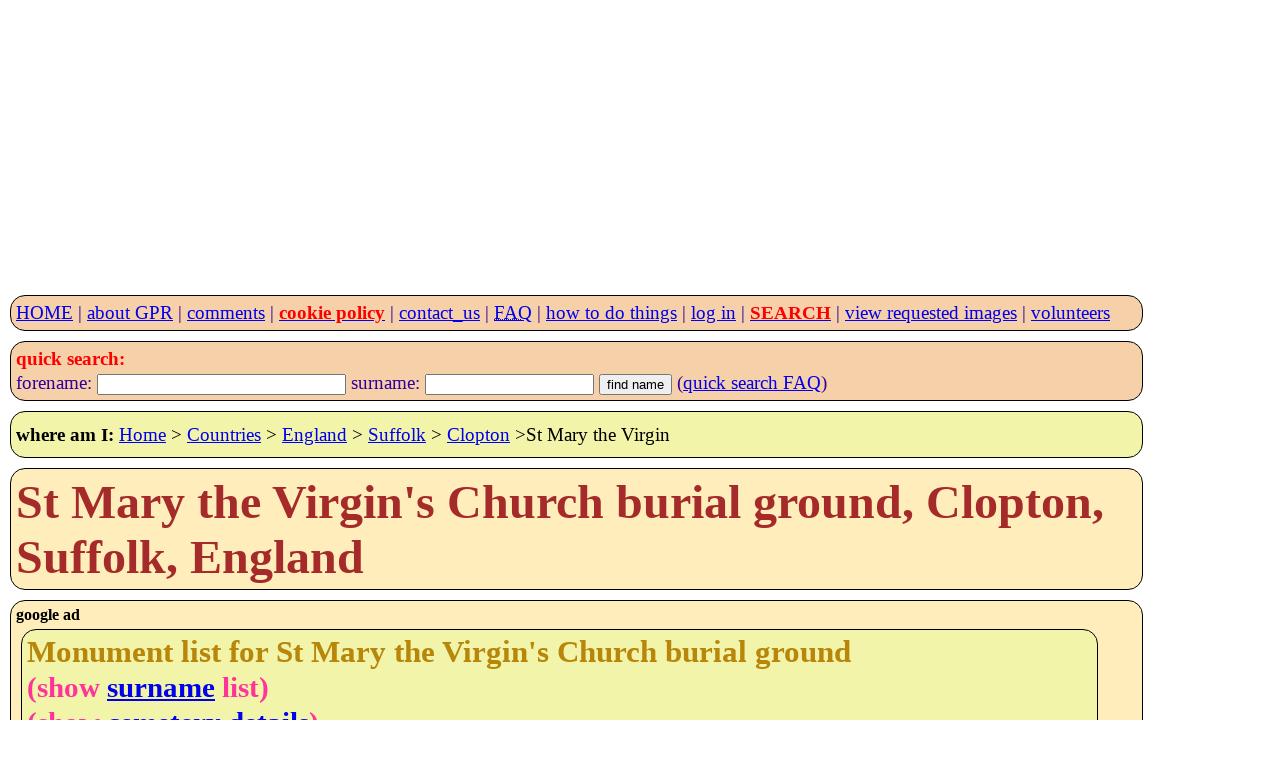

--- FILE ---
content_type: text/html; charset=UTF-8
request_url: https://www.gravestonephotos.com/public/cemeterylistimages.php?cemetery=24&limit=26
body_size: 3825
content:
<!DOCTYPE HTML>
<html>
<head>
 <title>Cemetery grave monument details</title>

<meta charset="UTF-8">
<meta name="viewport" content="width=device-width, initial-scale=1, minimum-scale=1">

<link rel="stylesheet" href="../css/gpr.css" type="text/css"><link rel="stylesheet" media="screen and (max-width: 349px)"                          href="../css/layout300.css" type="text/css"><link rel="stylesheet" media="screen and (min-width: 350px) and (max-width: 399px)"   href="../css/layout350.css" type="text/css"><link rel="stylesheet" media="screen and (min-width: 400px) and (max-width: 499px)"   href="../css/layout400.css" type="text/css"><link rel="stylesheet" media="screen and (min-width: 500px) and (max-width: 599px)"   href="../css/layout500.css" type="text/css"><link rel="stylesheet" media="screen and (min-width: 600px) and (max-width: 699px)"   href="../css/layout600.css" type="text/css"><link rel="stylesheet" media="screen and (min-width: 700px) and (max-width: 799px)"   href="../css/layout700.css" type="text/css"><link rel="stylesheet" media="screen and (min-width: 800px) and (max-width: 899px)"   href="../css/layout800.css" type="text/css"><link rel="stylesheet" media="screen and (min-width: 900px) and (max-width: 999px)"   href="../css/layout900.css" type="text/css"><link rel="stylesheet" media="screen and (min-width: 1000px) and (max-width: 1099px)" href="../css/layout1000.css" type="text/css"><link rel="stylesheet" media="screen and (min-width: 1100px) and (max-width: 1199px)" href="../css/layout1100.css" type="text/css"><link rel="stylesheet" media="screen and (min-width: 1200px) and (max-width: 1299px)" href="../css/layout1200.css" type="text/css"><link rel="stylesheet" media="screen and (min-width: 1300px) and (max-width: 1399px)" href="../css/layout1300.css" type="text/css"><link rel="stylesheet" media="screen and (min-width: 1400px)"                         href="../css/layout1400.css" type="text/css">
 <meta name="google-site-verification" content="ov_QfItRmmlz5OVXyzHgo-T5JukWz20k2UX73rplkFE">
 <meta name="author" content="Charles Sale">
 <meta name="revisit-after" content="30">
 <meta name="robots" content="index,follow">
 <meta name="rating" content="General">

 <!--
<script async src="//pagead2.googlesyndication.com/pagead/js/adsbygoogle.js"></script>
<script>
     (adsbygoogle = window.adsbygoogle || []).push({
          google_ad_client: "ca-pub-0126019864885579",
          enable_page_level_ads: true
     });
 -->
     <script async src="https://pagead2.googlesyndication.com/pagead/js/adsbygoogle.js?client=ca-pub-0126019864885579"
     crossorigin="anonymous"></script>
<!-- GPR 4 -->
<ins class="adsbygoogle"
     style="display:block"
     data-ad-client="ca-pub-0126019864885579"
     data-ad-slot="6989591450"
     data-ad-format="auto"></ins>
<script>
     (adsbygoogle = window.adsbygoogle || []).push({});
</script></head>
<body>
 <nav>
<script>
  (function(i,s,o,g,r,a,m){i['GoogleAnalyticsObject']=r;i[r]=i[r]||function(){
  (i[r].q=i[r].q||[]).push(arguments)},i[r].l=1*new Date();a=s.createElement(o),
  m=s.getElementsByTagName(o)[0];a.async=1;a.src=g;m.parentNode.insertBefore(a,m)
  })(window,document,'script','https://www.google-analytics.com/analytics.js','ga');

  ga('create', 'UA-83291889-1', 'auto');
  ga('send', 'pageview');
</script>
 <header>
  <nav class="menu">
   <div class="menubox">

<a href="../index.php">HOME</a> | <a href="../faq/project.php">about GPR</a> | <a href="../comments/comments.php">comments</a> | <a href="../information/cookies.php"><strong class="red">cookie policy</strong></a> | <a href="../information/contact.php">contact_us</a> | <a href="../faq/index.php"><abbr title="Frequently Asked Questions">FAQ</abbr></a> | <a href="../howto/index.php">how to do things</a> | <a href="../private/index.php">log in</a> | <a href="../search/searchlist.php"><strong class="red">SEARCH</strong></a> | <a href="../requestee/viewimages.php">view requested images</a> | <a href="../volunteers/index.php">volunteers</a>   </div>
  </nav>
<nav class="menu">
 <div class="menubox">
  <form name="namesearch" action="../search/fullnamesearch.php" method="post">
    <strong class="red">quick search:</strong><br>
    forename: <input type="text" name="forename" size="29">
    surname: <input type="text" name="surname" size="19">
    <input type="hidden" name="search" value="Full name">
    <input type="hidden" name="exactforename" value="no">
    <input type="hidden" name="exactsurname" value="yes">
    <input type="submit" value="find name">
    (<a href="../faq/quicksearch.php">quick search FAQ</a>)
  </form>
 </div>
</nav>
<div class="linkbox"><strong>where am I:</strong> <a href="../index.php">Home</a> &gt; <a href="../public/countries.php">Countries</a> &gt; <a href="../public/country.php?country=En">England</a> &gt; <a href="area.php?area=Suffolk">Suffolk</a> &gt; <a href="location.php?location=2742">Clopton</a> &gt;St Mary the Virgin</div>
</header> </nav>
 <header>
  <div class="box">
<h1>St Mary the Virgin&#39;s Church burial ground, Clopton, Suffolk, England</h1>   </div>
 </header>
<div class="box">
  <strong>google ad</strong><br>
<!--
  <script async src="//pagead2.googlesyndication.com/pagead/js/adsbygoogle.js"></script>
<!-- responsive -->
<!--
//<ins class="adsbygoogle"
//     style="display:block"
//     data-ad-client="ca-pub-0126019864885579"
//     data-ad-slot="8691314757"
//     data-ad-format="auto"></ins>
<script>
(adsbygoogle = window.adsbygoogle || []).push({});
</script>

<script>
  (adsbygoogle = window.adsbygoogle || []).push({
    google_ad_client: "ca-pub-0126019864885579",
    enable_page_level_ads: true,
    overlays: {bottom: true}
  });
</script>



-->

<div class="linkbox"><h2>Monument list for St Mary the Virgin&#39;s Church burial ground</h2><h3>(show <a href="cemeterynamelist.php?cemetery=24&limit=1">surname</a> list)</h3><h3>(show <a href="cemetery.php?cemetery=24">cemetery details</a>)</h3><h4>(show <a href="../faq/differentlists.php">FAQ</a>)</h4></div><div class="linkbox"><h3>Monument list for St Mary the Virgin&#39;s Church burial ground</h3>page start names: <a href='cemeterylist.php?cemetery=24&amp;limit=1'>.Ablett.</a> || <a href='cemeterylist.php?cemetery=24&amp;limit=26'>.Page.</a> || <br><br><p>A burial monument list gives all the names showed on each monument (show <a href="../faq/differentlists.php">FAQ</a>).</p><p class="red">Please be aware that a surname listed above may be a continuation of that surname from the monument list on its left.</p></div><div class="linkbox"><h3>Surname list for St Mary the Virgin&#39;s Church burial ground</h3>page start names: <a href='cemeterynamelist.php?cemetery=24&amp;limit=1'>.Ablett.</a> || <a href='cemeterynamelist.php?cemetery=24&amp;limit=26'>.Grimwade.</a> || <a href='cemeterynamelist.php?cemetery=24&amp;limit=51'>.Steel.</a> || <br><br><p>A surname list gives all the names for a particular surname and links to the burial ground where it is listed (show <a href="../faq/differentlists.php">FAQ</a>).</p><p class="red">Please be aware that a surname listed above may be a continuation of that surname from the surname list on its left.</p></div>
<section>
 <article>
<div class="box"><h3>Monument list with thumbnail images</h3><table><tr><th>no.</th><th class="s500">family surname</th><th>full name</th><th class="s1000">birth<br>year</th><th class="s1000">age</th><th>burial<br>year</th><th>image</th><th class="s1000">GPR ref.</th><th class="s1000">viewed</th><th class="s1200">requested</th><th class="s1200">notes</th></tr><tr><td colspan="8"><hr></td></tr><tr><td>26</td><td class="s500"><a href="../search/findfamily.php?name=Page"><strong>Page</strong></a></td><td><a href="namedetails.php?grave=2568&forenames=William Woods&surname=Page">William Woods Page</a></td><td class="s1000"><strong class="red">1766</strong></td><td class="s1000">77</td><td>1843</td><td><img src="../thumbnails/En/Suffolk/Clopton/St%20Mary%20the%20Virgin/4279.jpg" alt="St Mary the Virgin"><br>id: 4279</td><td class="s1000"><a href="namedetails.php?grave=2568&forenames=William Woods&surname=Page">2568</a></td><td class="s1000">88</td><td class="s1200">1</td><td class="s1200"></td></tr><tr><td colspan="8"><hr></td></tr><tr><td>27</td><td class="s500"><a href="../search/findfamily.php?name=Palmer"><strong>Palmer</strong></a></td><td><a href="namedetails.php?grave=2577&forenames=Acatha&surname=Palmer">Acatha Palmer</a></td><td class="s1000"></td><td class="s1000"></td><td>1856</td><td><img src="../thumbnails/En/Suffolk/Clopton/St%20Mary%20the%20Virgin/4291.jpg" alt="St Mary the Virgin"><br>id: 4291</td><td class="s1000"><a href="namedetails.php?grave=2577&forenames=Acatha&surname=Palmer">2577</a></td><td class="s1000">111</td><td class="s1200">1</td><td class="s1200"></td></tr><tr><td></td><td class="s500"></td><td><a href="namedetails.php?grave=2577&forenames=Richard Frederick&surname=Palmer">Richard Frederick Palmer</a></td><td class="s1000"></td><td class="s1000"></td><td></td><td class="s1000"></td><td class="s1000"></td><td class="s1200"></td><td class="s1200"></td></tr><tr><td></td><td class="s500"></td><td><a href="namedetails.php?grave=2577&forenames=Julia Jane&surname=Palmer">Julia Jane Palmer</a></td><td class="s1000"></td><td class="s1000"></td><td></td><td class="s1000"></td><td class="s1000"></td><td class="s1200"></td><td class="s1200"></td></tr><tr><td colspan="8"><hr></td></tr><tr><td>28</td><td class="s500"><a href="../search/findfamily.php?name=Palmer"><strong>Palmer</strong></a></td><td><a href="namedetails.php?grave=2579&forenames=Julia Jane&surname=Palmer">Julia Jane Palmer</a></td><td class="s1000"><strong class="red">1838</strong></td><td class="s1000">46</td><td>1884</td><td><img src="../thumbnails/En/Suffolk/Clopton/St%20Mary%20the%20Virgin/4293.jpg" alt="St Mary the Virgin"><br>id: 4293</td><td class="s1000"><a href="namedetails.php?grave=2579&forenames=Julia Jane&surname=Palmer">2579</a></td><td class="s1000">79</td><td class="s1200">1</td><td class="s1200"></td></tr><tr><td></td><td class="s500"></td><td><a href="namedetails.php?grave=2579&forenames=Richard Frederick&surname=Palmer">Richard Frederick Palmer</a></td><td class="s1000"></td><td class="s1000"></td><td></td><td class="s1000"></td><td class="s1000"></td><td class="s1200"></td><td class="s1200"></td></tr><tr><td colspan="8"><hr></td></tr><tr><td>29</td><td class="s500"><a href="../search/findfamily.php?name=Palmer"><strong>Palmer</strong></a></td><td><a href="namedetails.php?grave=2578&forenames=Richard Frederick&surname=Palmer">Richard Frederick Palmer</a></td><td class="s1000"></td><td class="s1000"></td><td>1879</td><td><img src="../thumbnails/En/Suffolk/Clopton/St%20Mary%20the%20Virgin/4292.jpg" alt="St Mary the Virgin"><br>id: 4292</td><td class="s1000"><a href="namedetails.php?grave=2578&forenames=Richard Frederick&surname=Palmer">2578</a></td><td class="s1000">84</td><td class="s1200">1</td><td class="s1200"></td></tr><tr><td colspan="8"><hr></td></tr><tr><td>30</td><td class="s500"><a href="../search/findfamily.php?name=Read"><strong>Read</strong></a></td><td><a href="namedetails.php?grave=2587&forenames=John&surname=Read">John Read</a></td><td class="s1000"></td><td class="s1000"></td><td>1901</td><td><img src="../thumbnails/En/Suffolk/Clopton/St%20Mary%20the%20Virgin/4303.jpg" alt="St Mary the Virgin"><br>id: 4303</td><td class="s1000"><a href="namedetails.php?grave=2587&forenames=John&surname=Read">2587</a></td><td class="s1000">79</td><td class="s1200">1</td><td class="s1200"></td></tr><tr><td></td><td class="s500"></td><td><a href="namedetails.php?grave=2587&forenames=Ellen&surname=Read">Ellen Read</a></td><td class="s1000"></td><td class="s1000"></td><td></td><td class="s1000"></td><td class="s1000"></td><td class="s1200"></td><td class="s1200"></td></tr><tr><td colspan="8"><hr></td></tr><tr><td>31</td><td class="s500"><a href="../search/findfamily.php?name=Steel"><strong>Steel</strong></a></td><td><a href="namedetails.php?grave=2567&forenames=Ann&surname=Steel">Ann Steel</a></td><td class="s1000"><strong class="red">1836</strong></td><td class="s1000">70</td><td>1906</td><td><img src="../thumbnails/En/Suffolk/Clopton/St%20Mary%20the%20Virgin/4277.jpg" alt="St Mary the Virgin"><br>id: 4277</td><td class="s1000"><a href="namedetails.php?grave=2567&forenames=Ann&surname=Steel">2567</a></td><td class="s1000">128</td><td class="s1200">1</td><td class="s1200"></td></tr><tr><td colspan="8"><hr></td></tr><tr><td>32</td><td class="s500"><a href="../search/findfamily.php?name=Steel"><strong>Steel</strong></a></td><td><a href="namedetails.php?grave=2566&forenames=Mary Page&surname=Steel">Mary Page Steel</a></td><td class="s1000">1833</td><td class="s1000"><strong class="red">54</strong></td><td>1887</td><td><img src="../thumbnails/En/Suffolk/Clopton/St%20Mary%20the%20Virgin/4276.jpg" alt="St Mary the Virgin"><br>id: 4276</td><td class="s1000"><a href="namedetails.php?grave=2566&forenames=Mary Page&surname=Steel">2566</a></td><td class="s1000">108</td><td class="s1200">1</td><td class="s1200"></td></tr><tr><td></td><td class="s500"></td><td><a href="namedetails.php?grave=2566&forenames=Elizabeth&surname=Steel">Elizabeth Steel</a></td><td class="s1000"><strong class="red">1824</strong></td><td class="s1000">73</td><td>1897</td><td class="s1000"></td><td class="s1000"></td><td class="s1200"></td><td class="s1200"></td></tr><tr><td colspan="8"><hr></td></tr><tr><td>33</td><td class="s500"><a href="../search/findfamily.php?name=Taylor"><strong>Taylor</strong></a></td><td><a href="namedetails.php?grave=2596&forenames=George&surname=Taylor">George Taylor</a></td><td class="s1000"><strong class="red">1807</strong></td><td class="s1000">40</td><td>1847</td><td><img src="../thumbnails/En/Suffolk/Clopton/St%20Mary%20the%20Virgin/4313.jpg" alt="St Mary the Virgin"><br>id: 4313</td><td class="s1000"><a href="namedetails.php?grave=2596&forenames=George&surname=Taylor">2596</a></td><td class="s1000">97</td><td class="s1200">1</td><td class="s1200"></td></tr><tr><td></td><td class="s500"></td><td><a href="namedetails.php?grave=2596&forenames=Marianne&surname=Taylor">Marianne Taylor</a></td><td class="s1000"><strong class="red">1806</strong></td><td class="s1000">41</td><td>1847</td><td class="s1000"></td><td class="s1000"></td><td class="s1200"></td><td class="s1200"></td></tr><tr><td></td><td class="s500"></td><td><a href="namedetails.php?grave=2596&forenames=Elizabeth&surname=Taylor">Elizabeth Taylor</a></td><td class="s1000"></td><td class="s1000"></td><td></td><td class="s1000"></td><td class="s1000"></td><td class="s1200"></td><td class="s1200"></td></tr><tr><td colspan="8"><hr></td></tr><tr><td>34</td><td class="s500"><a href="../search/findfamily.php?name=Todd"><strong>Todd</strong></a></td><td><a href="namedetails.php?grave=2574&forenames=Jane&surname=Todd">Jane Todd</a></td><td class="s1000"></td><td class="s1000"></td><td>1867</td><td><img src="../thumbnails/En/Suffolk/Clopton/St%20Mary%20the%20Virgin/4288.jpg" alt="St Mary the Virgin"><br>id: 4288</td><td class="s1000"><a href="namedetails.php?grave=2574&forenames=Jane&surname=Todd">2574</a></td><td class="s1000">103</td><td class="s1200">1</td><td class="s1200"></td></tr><tr><td colspan="8"><hr></td></tr><tr><td>35</td><td class="s500"><a href="../search/findfamily.php?name=Todd"><strong>Todd</strong></a></td><td><a href="namedetails.php?grave=2575&forenames=Thomas&surname=Todd">Thomas Todd</a></td><td class="s1000"><strong class="red">1813</strong></td><td class="s1000">65</td><td>1878</td><td><img src="../thumbnails/En/Suffolk/Clopton/St%20Mary%20the%20Virgin/4289.jpg" alt="St Mary the Virgin"><br>id: 4289</td><td class="s1000"><a href="namedetails.php?grave=2575&forenames=Thomas&surname=Todd">2575</a></td><td class="s1000">95</td><td class="s1200">1</td><td class="s1200"></td></tr><tr><td colspan="8"><hr></td></tr><tr><td>36</td><td class="s500"><a href="../search/findfamily.php?name=Todd"><strong>Todd</strong></a></td><td><a href="namedetails.php?grave=2573&forenames=Thomas&surname=Todd">Thomas Todd</a></td><td class="s1000"><strong class="red">1782</strong></td><td class="s1000">79</td><td>1861</td><td><img src="../thumbnails/En/Suffolk/Clopton/St%20Mary%20the%20Virgin/4287.jpg" alt="St Mary the Virgin"><br>id: 4287</td><td class="s1000"><a href="namedetails.php?grave=2573&forenames=Thomas&surname=Todd">2573</a></td><td class="s1000">100</td><td class="s1200">1</td><td class="s1200"></td></tr><tr><td></td><td class="s500"></td><td><a href="namedetails.php?grave=2573&forenames=Sarah Jane&surname=Todd">Sarah Jane Todd</a></td><td class="s1000"></td><td class="s1000"></td><td></td><td class="s1000"></td><td class="s1000"></td><td class="s1200"></td><td class="s1200"></td></tr><tr><td colspan="8"><hr></td></tr><tr><td>37</td><td class="s500"><a href="../search/findfamily.php?name=Turrall"><strong>Turrall</strong></a></td><td><a href="namedetails.php?grave=2564&forenames=Mary Ann&surname=Turrall">Mary Ann Turrall</a></td><td class="s1000"></td><td class="s1000"></td><td></td><td><img src="../thumbnails/En/Suffolk/Clopton/St%20Mary%20the%20Virgin/4274.jpg" alt="St Mary the Virgin"><br>id: 4274</td><td class="s1000"><a href="namedetails.php?grave=2564&forenames=Mary Ann&surname=Turrall">2564</a></td><td class="s1000">92</td><td class="s1200">1</td><td class="s1200"></td></tr><tr><td></td><td class="s500"></td><td><a href="namedetails.php?grave=2564&forenames=Albert&surname=Turrall">Albert Turrall</a></td><td class="s1000"></td><td class="s1000"></td><td></td><td class="s1000"></td><td class="s1000"></td><td class="s1200"></td><td class="s1200"></td></tr><tr><td colspan="8"><hr></td></tr><tr><td>38</td><td class="s500"><a href="../search/findfamily.php?name=Turrall"><strong>Turrall</strong></a></td><td><a href="namedetails.php?grave=2563&forenames=William&surname=Turrall">William Turrall</a></td><td class="s1000"><strong class="red">1795</strong></td><td class="s1000">20</td><td>1815</td><td><img src="../thumbnails/En/Suffolk/Clopton/St%20Mary%20the%20Virgin/4273.jpg" alt="St Mary the Virgin"><br>id: 4273</td><td class="s1000"><a href="namedetails.php?grave=2563&forenames=William&surname=Turrall">2563</a></td><td class="s1000">84</td><td class="s1200">1</td><td class="s1200"></td></tr><tr><td colspan="8"><hr></td></tr><tr><td>39</td><td class="s500"><a href="../search/findfamily.php?name=Watkins"><strong>Watkins</strong></a></td><td><a href="namedetails.php?grave=2572&forenames=George&surname=Watkins">George Watkins</a></td><td class="s1000"><strong class="red">1793</strong></td><td class="s1000">67</td><td>1860</td><td><img src="../thumbnails/En/Suffolk/Clopton/St%20Mary%20the%20Virgin/4284.jpg" alt="St Mary the Virgin"><br>id: 4284</td><td class="s1000"><a href="namedetails.php?grave=2572&forenames=George&surname=Watkins">2572</a></td><td class="s1000">101</td><td class="s1200">1</td><td class="s1200"></td></tr><tr><td colspan="8"><hr></td></tr><tr><td>40</td><td class="s500"><a href="../search/findfamily.php?name=Watkins"><strong>Watkins</strong></a></td><td><a href="namedetails.php?grave=2571&forenames=Sarah&surname=Watkins">Sarah Watkins</a></td><td class="s1000"><strong class="red">1800</strong></td><td class="s1000">64</td><td>1864</td><td><img src="../thumbnails/En/Suffolk/Clopton/St%20Mary%20the%20Virgin/4283.jpg" alt="St Mary the Virgin"><br>id: 4283</td><td class="s1000"><a href="namedetails.php?grave=2571&forenames=Sarah&surname=Watkins">2571</a></td><td class="s1000">103</td><td class="s1200">1</td><td class="s1200"></td></tr><tr><td></td><td class="s500"></td><td><a href="namedetails.php?grave=2571&forenames=George&surname=Watkins">George Watkins</a></td><td class="s1000"></td><td class="s1000"></td><td></td><td class="s1000"></td><td class="s1000"></td><td class="s1200"></td><td class="s1200"></td></tr><tr><td colspan="8"><hr></td></tr><tr><td>41</td><td class="s500"><a href="../search/findfamily.php?name=Wheeler"><strong>Wheeler</strong></a></td><td><a href="namedetails.php?grave=2591&forenames=Susannah Jane&surname=Wheeler">Susannah Jane Wheeler</a></td><td class="s1000">1745</td><td class="s1000"><strong class="red">82</strong></td><td>1827</td><td><img src="../thumbnails/En/Suffolk/Clopton/St%20Mary%20the%20Virgin/4307.jpg" alt="St Mary the Virgin"><br>id: 4307</td><td class="s1000"><a href="namedetails.php?grave=2591&forenames=Susannah Jane&surname=Wheeler">2591</a></td><td class="s1000">92</td><td class="s1200">1</td><td class="s1200"></td></tr><tr><td colspan="8"><hr></td></tr><tr><td>42</td><td class="s500"><a href="../search/findfamily.php?name=Wiley"><strong>Wiley</strong></a></td><td><a href="namedetails.php?grave=2588&forenames=Arthur&surname=Wiley">Arthur Wiley</a></td><td class="s1000"><strong class="red">1846</strong></td><td class="s1000">58</td><td>1904</td><td><img src="../thumbnails/En/Suffolk/Clopton/St%20Mary%20the%20Virgin/4304.jpg" alt="St Mary the Virgin"><br>id: 4304</td><td class="s1000"><a href="namedetails.php?grave=2588&forenames=Arthur&surname=Wiley">2588</a></td><td class="s1000">104</td><td class="s1200">1</td><td class="s1200"></td></tr><tr><td></td><td class="s500"></td><td><a href="namedetails.php?grave=2588&forenames=Ellen&surname=Wiley">Ellen Wiley</a></td><td class="s1000"><strong class="red">1847</strong></td><td class="s1000">78</td><td>1925</td><td class="s1000"></td><td class="s1000"></td><td class="s1200"></td><td class="s1200"></td></tr><tr><td colspan="8"><hr></td></tr><tr><td>43</td><td class="s500"><a href="../search/findfamily.php?name=Wood"><strong>Wood</strong></a></td><td><a href="namedetails.php?grave=2586&forenames=John&surname=Wood">John Wood</a></td><td class="s1000"></td><td class="s1000"></td><td>1897</td><td><img src="../thumbnails/En/Suffolk/Clopton/St%20Mary%20the%20Virgin/4302.jpg" alt="St Mary the Virgin"><br>id: 4302</td><td class="s1000"><a href="namedetails.php?grave=2586&forenames=John&surname=Wood">2586</a></td><td class="s1000">131</td><td class="s1200">1</td><td class="s1200"></td></tr></table></div><br><div class="box">
  <strong>google ad</strong><br>
<!--
  <script async src="//pagead2.googlesyndication.com/pagead/js/adsbygoogle.js"></script>
<!-- responsive -->
<!--
//<ins class="adsbygoogle"
//     style="display:block"
//     data-ad-client="ca-pub-0126019864885579"
//     data-ad-slot="8691314757"
//     data-ad-format="auto"></ins>
<script>
(adsbygoogle = window.adsbygoogle || []).push({});
</script>

<script>
  (adsbygoogle = window.adsbygoogle || []).push({
    google_ad_client: "ca-pub-0126019864885579",
    enable_page_level_ads: true,
    overlays: {bottom: true}
  });
</script>



-->

<div class="linkbox"><h3>Monument list for St Mary the Virgin&#39;s Church burial ground</h3>page start names: <a href='cemeterylist.php?cemetery=24&amp;limit=1'>.Ablett.</a> || <a href='cemeterylist.php?cemetery=24&amp;limit=26'>.Page.</a> || <br><br><p>A burial monument list gives all the names showed on each monument (show <a href="../faq/differentlists.php">FAQ</a>).</p><p class="red">Please be aware that a surname listed above may be a continuation of that surname from the monument list on its left.</p></div><div class="linkbox"><h3>Surname list for St Mary the Virgin&#39;s Church burial ground</h3>page start names: <a href='cemeterynamelist.php?cemetery=24&amp;limit=1'>.Ablett.</a> || <a href='cemeterynamelist.php?cemetery=24&amp;limit=26'>.Grimwade.</a> || <a href='cemeterynamelist.php?cemetery=24&amp;limit=51'>.Steel.</a> || <br><br><p>A surname list gives all the names for a particular surname and links to the burial ground where it is listed (show <a href="../faq/differentlists.php">FAQ</a>).</p><p class="red">Please be aware that a surname listed above may be a continuation of that surname from the surname list on its left.</p></div>
 <section>
  <div class="box">
<h2>Grave Monument Photographs</h2><article><h3>Monument images</h3><p>Above are the names that appear on the photographs or records held by the GPR for St Mary the Virgin&#39;s Church burial ground, Clopton, Suffolk, England.</p><p>
 If you would like to obtain a free copy of any of the photographs for the names listed on this page just click either the GPR reference number or one of the full names.
 For further information please visit our <a href="../information/orders.php">how to request an image</a> page.
</p>
<p>
 To see details of other people with the same surname, just click on the surname that is of interest.
</p>
<p>
 The ages given on monuments are often incorrect and so dates of birth should be consided as probable rather than actual.
 Please also note that all ages and dates of birth in <strong class="red">red</strong> have been calculated and are not on the monument.
</p>
<p> There are two types of lists available for each cemetery.The grave order list displays details of all the names shown on each monument.The alphabetic name list displays details of all the names mentioned on monuments within the cemetery.</p><p>The postcode for this burial ground is <strong>IP13 6QB</strong> - if you have a GPS this might be useful to locate this burial ground!</p><p>The view statistics shown below are from 8 Jan 2014 when collection of these statistics started.</p></article>
</div>
</section>

 </article>
</section>
<div class="linkbox"><strong>where am I:</strong> <a href="../index.php">Home</a> &gt; <a href="../public/countries.php">Countries</a> &gt; <a href="../public/country.php?country=En">England</a> &gt; <a href="area.php?area=Suffolk">Suffolk</a> &gt; <a href="location.php?location=2742">Clopton</a> &gt;St Mary the Virgin</div>
  <div class="box">
   <h4>Gravestone Photographic Resource (<abbr title="Gravestone Photographic Resource">GPR</abbr>)</h4>
   An international directory of grave, tomb, war and other death memorials.
  </div>
<br />
<nav class="menu">
 <div class="menubox">
<a href="../index.php">HOME</a> | <a href="../information/about.php">about</a> | <a href="../comments/comments.php">comments</a> | <a href="../information/cookies.php"><strong class="red">cookie policy</strong></a> | <a href="../information/contact.php">contact_us</a> | <a href="../faq/index.php"><abbr title="Frequently Asked Questions">FAQ</abbr></a> | <a href="../howto/index.php">how to do things</a> | <a href="../search/searchlist.php"><strong class="red">SEARCH</strong></a> | <a href="../requestee/viewimages.php">view images</a> | <a href="../volunteers/index.php">volunteers</a> </div >
</nav>

<div class="box">
 <div class="left">&copy; copyright Gravestone Photographic Resource 1998 - 2025</div>
 <p class="red">Running <a href="../faq/charge.php">free of charge</a> for <b>28 years!</b></p>
</div>
</body>
</html>


--- FILE ---
content_type: text/html; charset=utf-8
request_url: https://www.google.com/recaptcha/api2/aframe
body_size: 268
content:
<!DOCTYPE HTML><html><head><meta http-equiv="content-type" content="text/html; charset=UTF-8"></head><body><script nonce="LDt20mNKNAYW16f5w_v6Jw">/** Anti-fraud and anti-abuse applications only. See google.com/recaptcha */ try{var clients={'sodar':'https://pagead2.googlesyndication.com/pagead/sodar?'};window.addEventListener("message",function(a){try{if(a.source===window.parent){var b=JSON.parse(a.data);var c=clients[b['id']];if(c){var d=document.createElement('img');d.src=c+b['params']+'&rc='+(localStorage.getItem("rc::a")?sessionStorage.getItem("rc::b"):"");window.document.body.appendChild(d);sessionStorage.setItem("rc::e",parseInt(sessionStorage.getItem("rc::e")||0)+1);localStorage.setItem("rc::h",'1768609899882');}}}catch(b){}});window.parent.postMessage("_grecaptcha_ready", "*");}catch(b){}</script></body></html>

--- FILE ---
content_type: text/css
request_url: https://www.gravestonephotos.com/css/layout400.css
body_size: 109
content:
.head-content {
 margin-left: 10px;
 text-align: left;
 }

 a {
  font-size:120%;
 }

body {
  width: 380px;
}

div.block {
 padding-left: 5px;
 padding-right: 5px;
}

html {
  width: 390px;
}

li {
  font-size:120%;
  margin: 0;
  padding: 0;
}

ol {
  line-height:130%;
}

td {
      font-size:100%;

}

ul {
  line-height:130%;
}

.s400 {display: none;}
.s500 {display: none;}
.s600 {display: none;}
.s700 {display: none;}
.s800 {display: none;}
.s900 {display: none;}
.s1000 {display: none;}
.s1100 {display: none;}
.s1200 {display: none;}
.s1300 {display: none;}
.s1400 {display: none;}
.s1800 {display: none;}


--- FILE ---
content_type: text/css
request_url: https://www.gravestonephotos.com/css/layout800.css
body_size: 84
content:
.head-content {
 margin-left: 10px;
 text-align: left;
 }

body {
  width: 780px;
}

div.block {
 padding-left: 5px;
 padding-right: 5px;
}

html {
  width: 790px;
}

td {
      font-size:140%;
}

section.left    {
 width: 100%;
}

section.right   {
  width: 100%;
}

.s800 {display: none;}
.s900 {display: none;}
.s1000 {display: none;}
.s1100 {display: none;}
.s1200 {display: none;}
.s1300 {display: none;}
.s1400 {display: none;}
.s1800 {display: none;}
